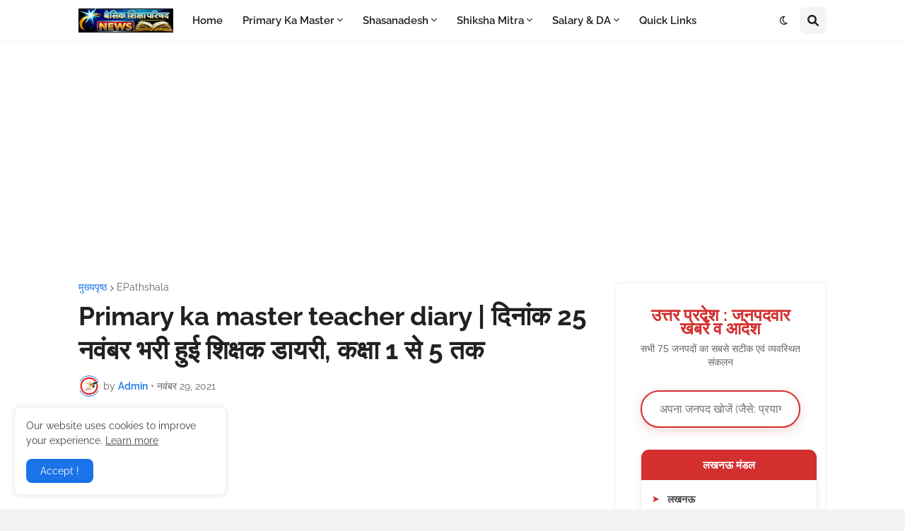

--- FILE ---
content_type: text/html; charset=utf-8
request_url: https://www.google.com/recaptcha/api2/aframe
body_size: 268
content:
<!DOCTYPE HTML><html><head><meta http-equiv="content-type" content="text/html; charset=UTF-8"></head><body><script nonce="FFXEgcEhsmxOQBDQOySq6Q">/** Anti-fraud and anti-abuse applications only. See google.com/recaptcha */ try{var clients={'sodar':'https://pagead2.googlesyndication.com/pagead/sodar?'};window.addEventListener("message",function(a){try{if(a.source===window.parent){var b=JSON.parse(a.data);var c=clients[b['id']];if(c){var d=document.createElement('img');d.src=c+b['params']+'&rc='+(localStorage.getItem("rc::a")?sessionStorage.getItem("rc::b"):"");window.document.body.appendChild(d);sessionStorage.setItem("rc::e",parseInt(sessionStorage.getItem("rc::e")||0)+1);localStorage.setItem("rc::h",'1769235961256');}}}catch(b){}});window.parent.postMessage("_grecaptcha_ready", "*");}catch(b){}</script></body></html>